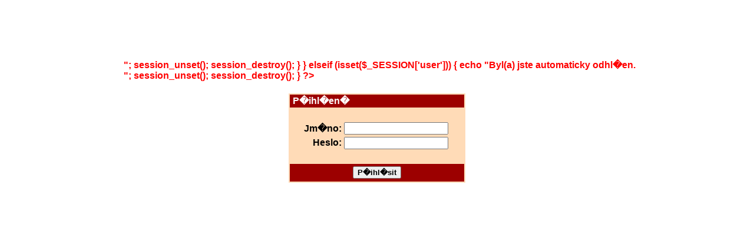

--- FILE ---
content_type: text/html; charset=UTF-8
request_url: https://lexarchiv.ff.cuni.cz/slovnik_rank/
body_size: 1865
content:
<!DOCTYPE HTML PUBLIC "-//W3C//DTD HTML 4.01 Transitional//EN">
<!-- MYCHARSET=CP1250 -->
<html>
 <head>
  <title>P�ihl�sit</title>
	 <meta http-equiv="content-type" content="text/html; charset=windows-1250">
   <link rel="stylesheet" type="text/css" href="style.css">
 </head>

<body>
 <br>
 <br>
 <br>
 <br>
 <br>
<table summary="echo" align="center">
  <tr>
   <td>&nbsp;</td>
	 <td class="chyba">
		<?
     if (isset($_SESSION['msg']))
     { 
			if ($_SESSION['msg']=="0")
      {
       echo "Nepovolen� p��stup";
       session_unset();
			 session_destroy();
 		  }
      elseif ($_SESSION['msg']=="1") 
      {
       echo "Byl(a) jste automaticky odhl�en.<br>";
       session_unset();
			 session_destroy();
			}
		 }
		 elseif (isset($_SESSION['user']))
		 {
       echo "Byl(a) jste automaticky odhl�en.<br>";
       session_unset();
			 session_destroy();
		 }
    ?>
	 
	</tr>
 </table>
<br>
<form method="post" action="prihlasit.php" name="form">
 		 <table width="300" border="0" align="center" bgcolor="#ffdbb7">
		  
			<tr bgcolor="#9C0000"><td align="left" colspan="3" height="22"><font color="#ffffff">&nbsp;<b>P�ihl�en�</b></font></td></tr>
     
		  <tr><td colspan="3">&nbsp;</td></tr>
	    <tr>
	     <td class="login" align="right" colspan="2"><b>&nbsp;&nbsp;&nbsp;Jm�no:</b></td>
	     <td><input type="text" name="uzivatel" size="20" maxlength="20"></td>
	    </tr>
      <tr>
	     <td class="login" align="right" colspan="2"><b>&nbsp;&nbsp;&nbsp;Heslo:</b></td>
	     <td><input type="password" name="heslo" size="20" maxlength="20"></td>
	    </tr>
	    <tr>
			 <td colspan="3">&nbsp;</td>
			</tr>
			<tr bgcolor="#9C0000" >
	     <td colspan="3" align="center" height="30" valign="middle"><input type="submit" name="Submit" value="P�ihl�sit" class="tlacitko"></td>
	    </tr>
     </table>

</form> 

<br>
<br>
</body>
</html>


--- FILE ---
content_type: text/css
request_url: https://lexarchiv.ff.cuni.cz/slovnik_rank/style.css
body_size: 676
content:
body {
	font-family: "Verdana", "Arial", "Helvetica";
	font-size: 90 %;
}

table {
	font-family: "Verdana", "Arial", "Helvetica";
}

td.chyba {
	font-weight: bold;
	color: #ff0000;;
	font-size: 80 %;
}

td.login {
	font-size: 84 %;
}

a.odhlasit {
	text-decoration: none;
	color: white;
}

a:hover .odhlasit {
	text-decoration: underline;
	color: red;
}

a.info {
	text-decoration: none;
	color: white;
}

a:hover .info {
	text-decoration: underline;
	color: red;
}

a.slovnik {
	text-decoration: none;
	color: #0000a0;
}

a:hover .slovnik {
	text-decoration: underline;
	color: red;
}

input.tlacitko {
	font-weight: bold;
}